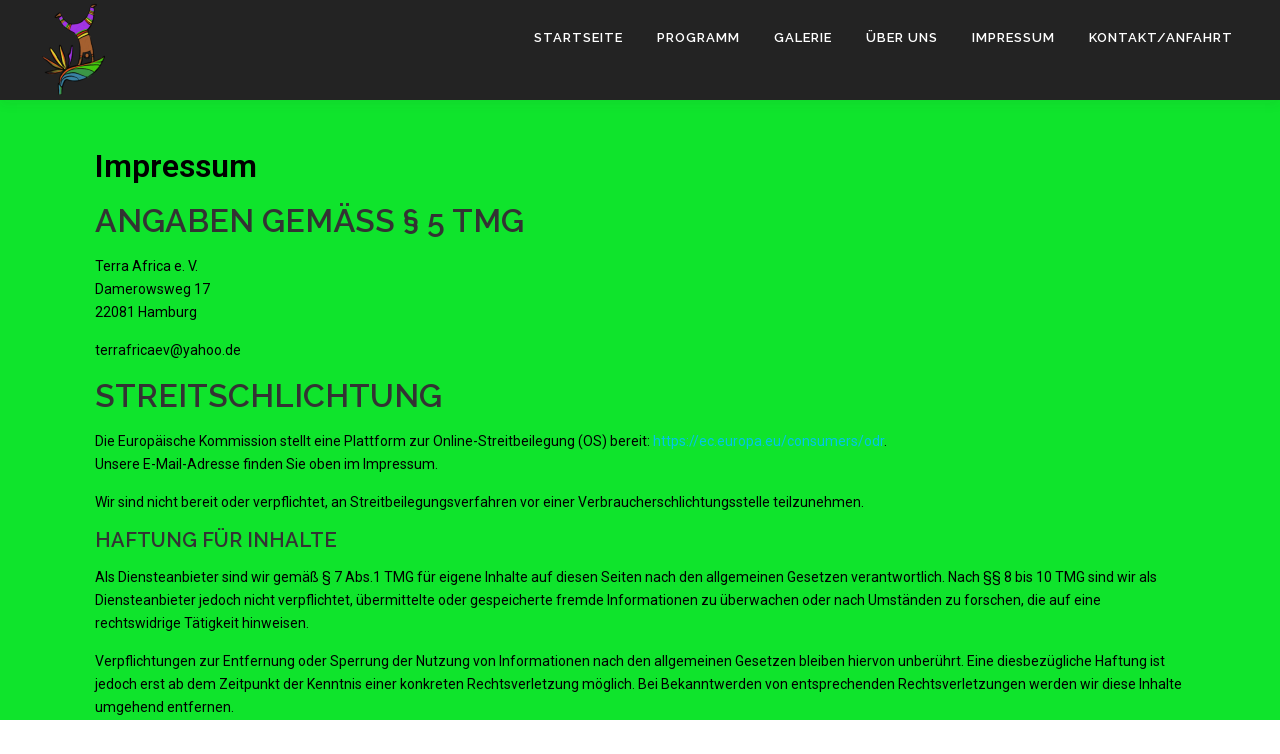

--- FILE ---
content_type: text/css
request_url: https://afrikanischer-fruehling.de/wp-content/uploads/elementor/css/post-174.css?ver=1710961866
body_size: 83
content:
.elementor-174 .elementor-element.elementor-element-75d277e{--display:flex;--flex-direction:column;--container-widget-width:100%;--container-widget-height:initial;--container-widget-flex-grow:0;--container-widget-align-self:initial;--background-transition:0.3s;}.elementor-174 .elementor-element.elementor-element-6bd7f8f .elementor-heading-title{color:#000000;}.elementor-174 .elementor-element.elementor-element-09d7657{--display:flex;--flex-direction:column;--container-widget-width:100%;--container-widget-height:initial;--container-widget-flex-grow:0;--container-widget-align-self:initial;--background-transition:0.3s;}.elementor-174 .elementor-element.elementor-element-1440204{color:#000000;}